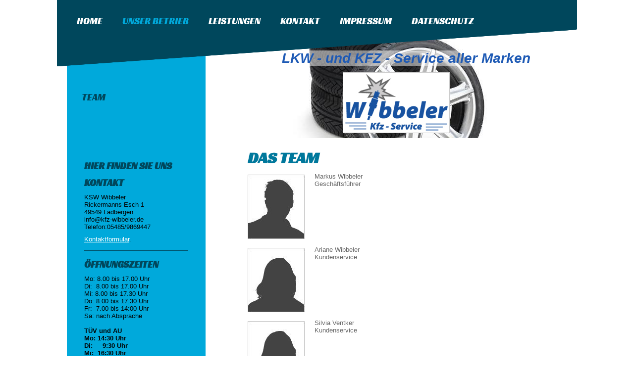

--- FILE ---
content_type: text/html; charset=UTF-8
request_url: https://www.kfz-wibbeler.de/unser-betrieb/team/
body_size: 6126
content:
<!DOCTYPE html>
<html lang="de"  ><head prefix="og: http://ogp.me/ns# fb: http://ogp.me/ns/fb# business: http://ogp.me/ns/business#">
    <meta http-equiv="Content-Type" content="text/html; charset=utf-8"/>
    <meta name="generator" content="IONOS MyWebsite"/>
        
    <link rel="dns-prefetch" href="//cdn.website-start.de/"/>
    <link rel="dns-prefetch" href="//106.mod.mywebsite-editor.com"/>
    <link rel="dns-prefetch" href="https://106.sb.mywebsite-editor.com/"/>
    <link rel="shortcut icon" href="//cdn.website-start.de/favicon.ico"/>
        <title>KSW Wibbeler - Team</title>
    
    

<meta name="format-detection" content="telephone=no"/>
        <meta name="keywords" content="Kfz, Reparatur, Werkstatt, Auto, Fahrzeug, Reparatur, Kfz, Inspektion, TÜV"/>
            <meta name="description" content="KSW Wibbeler, Ladbergen"/>
            <meta name="robots" content="index,follow"/>
        <link href="https://www.kfz-wibbeler.de/s/style/layout.css?1691653306" rel="stylesheet" type="text/css"/>
    <link href="https://www.kfz-wibbeler.de/s/style/main.css?1691653306" rel="stylesheet" type="text/css"/>
    <link href="//cdn.website-start.de/app/cdn/min/group/web.css?1758547156484" rel="stylesheet" type="text/css"/>
<link href="//cdn.website-start.de/app/cdn/min/moduleserver/css/de_DE/common,facebook,shoppingbasket?1758547156484" rel="stylesheet" type="text/css"/>
    <link href="https://106.sb.mywebsite-editor.com/app/logstate2-css.php?site=487546980&amp;t=1769908370" rel="stylesheet" type="text/css"/>

<script type="text/javascript">
    /* <![CDATA[ */
var stagingMode = '';
    /* ]]> */
</script>
<script src="https://106.sb.mywebsite-editor.com/app/logstate-js.php?site=487546980&amp;t=1769908370"></script>

    <link href="https://www.kfz-wibbeler.de/s/style/print.css?1758547156484" rel="stylesheet" media="print" type="text/css"/>
    <script type="text/javascript">
    /* <![CDATA[ */
    var systemurl = 'https://106.sb.mywebsite-editor.com/';
    var webPath = '/';
    var proxyName = '';
    var webServerName = 'www.kfz-wibbeler.de';
    var sslServerUrl = 'https://www.kfz-wibbeler.de';
    var nonSslServerUrl = 'http://www.kfz-wibbeler.de';
    var webserverProtocol = 'http://';
    var nghScriptsUrlPrefix = '//106.mod.mywebsite-editor.com';
    var sessionNamespace = 'DIY_SB';
    var jimdoData = {
        cdnUrl:  '//cdn.website-start.de/',
        messages: {
            lightBox: {
    image : 'Bild',
    of: 'von'
}

        },
        isTrial: 0,
        pageId: 263531    };
    var script_basisID = "487546980";

    diy = window.diy || {};
    diy.web = diy.web || {};

        diy.web.jsBaseUrl = "//cdn.website-start.de/s/build/";

    diy.context = diy.context || {};
    diy.context.type = diy.context.type || 'web';
    /* ]]> */
</script>

<script type="text/javascript" src="//cdn.website-start.de/app/cdn/min/group/web.js?1758547156484" crossorigin="anonymous"></script><script type="text/javascript" src="//cdn.website-start.de/s/build/web.bundle.js?1758547156484" crossorigin="anonymous"></script><script src="//cdn.website-start.de/app/cdn/min/moduleserver/js/de_DE/common,facebook,shoppingbasket?1758547156484"></script>
<script type="text/javascript" src="https://cdn.website-start.de/proxy/apps/otea5i/resource/dependencies/"></script><script type="text/javascript">
                    if (typeof require !== 'undefined') {
                        require.config({
                            waitSeconds : 10,
                            baseUrl : 'https://cdn.website-start.de/proxy/apps/otea5i/js/'
                        });
                    }
                </script><script type="text/javascript" src="//cdn.website-start.de/app/cdn/min/group/pfcsupport.js?1758547156484" crossorigin="anonymous"></script>    <meta property="og:type" content="business.business"/>
    <meta property="og:url" content="https://www.kfz-wibbeler.de/unser-betrieb/team/"/>
    <meta property="og:title" content="KSW Wibbeler - Team"/>
            <meta property="og:description" content="KSW Wibbeler, Ladbergen"/>
                <meta property="og:image" content="https://www.kfz-wibbeler.de/s/misc/logo.jpg?t=1761743336"/>
        <meta property="business:contact_data:country_name" content="Deutschland"/>
    
    
    
    
    
    
    
    
</head>


<body class="body diyBgActive  cc-pagemode-default diy-market-de_DE" data-pageid="263531" id="page-263531">
    
    <div class="diyw">
        <div id="diywebWrapper">
  <div id="diywebNavigation"><div class="webnavigation"><ul id="mainNav1" class="mainNav1"><li class="navTopItemGroup_1"><a data-page-id="263529" href="https://www.kfz-wibbeler.de/" class="level_1"><span>Home</span></a></li><li class="navTopItemGroup_2"><a data-page-id="263530" href="https://www.kfz-wibbeler.de/unser-betrieb/" class="parent level_1"><span>Unser Betrieb</span></a></li><li class="navTopItemGroup_3"><a data-page-id="263532" href="https://www.kfz-wibbeler.de/leistungen/" class="level_1"><span>Leistungen</span></a></li><li class="navTopItemGroup_4"><a data-page-id="263536" href="https://www.kfz-wibbeler.de/kontakt/" class="level_1"><span>Kontakt</span></a></li><li class="navTopItemGroup_5"><a data-page-id="263538" href="https://www.kfz-wibbeler.de/impressum/" class="level_1"><span>Impressum</span></a></li><li class="navTopItemGroup_6"><a data-page-id="1535715" href="https://www.kfz-wibbeler.de/datenschutz/" class="level_1"><span>Datenschutz</span></a></li></ul></div></div>
  <div id="diywebWrapperCenter">
  	<div id="diywebHeaderMask"></div>
    <div id="diywebSidebar">
      <div id="diywebSidebarCenter">
        <div id="diywebSubNavigation"><div class="webnavigation"><ul id="mainNav2" class="mainNav2"><li class="navTopItemGroup_0"><a data-page-id="263531" href="https://www.kfz-wibbeler.de/unser-betrieb/team/" class="current level_2"><span>Team</span></a></li></ul></div></div>
        <div id="diywebSubContent"><div id="matrix_270403" class="sortable-matrix" data-matrixId="270403"><div class="n module-type-header diyfeLiveArea "> <h2><span class="diyfeDecoration">Hier finden Sie uns</span></h2> </div><div class="n module-type-header diyfeLiveArea "> <h2><span class="diyfeDecoration">Kontakt</span></h2> </div><div class="n module-type-text diyfeLiveArea "> <p><span style="color:#000000;">KSW Wibbeler<br/>
Rickermanns Esch 1</span></p>
<p><span style="color:#000000;">49549 Ladbergen</span></p>
<p><span style="color:#000000;">info@kfz-wibbeler.de</span></p>
<p><span style="color:#000000;">Telefon:05485/9869447</span></p> </div><div class="n module-type-text diyfeLiveArea "> <p><a href="https://www.kfz-wibbeler.de/kontakt/">Kontaktformular</a>.</p> </div><div class="n module-type-hr diyfeLiveArea "> <div style="padding: 0px 0px">
    <div class="hr"></div>
</div>
 </div><div class="n module-type-header diyfeLiveArea "> <h1><span class="diyfeDecoration">Öffnungszeiten</span></h1> </div><div class="n module-type-text diyfeLiveArea "> <p><span style="color:#000000;">Mo: 8.00 bis 17.00 Uhr</span></p>
<p><span style="color:#000000;">Di:  8.00 bis 17.00 Uhr</span></p>
<p><span style="color:#000000;">Mi: 8.00 bis 17.30 Uhr</span></p>
<p><span style="color:#000000;">Do: 8.00 bis 17.30 Uhr</span></p>
<p><span style="color:#000000;">Fr:  7.00 bis 14:00 Uhr</span></p>
<p><span style="color:#000000;">Sa: nach Absprache </span></p>
<p> </p>
<p><span style="color:#000000;"><strong>TÜV und AU</strong></span></p>
<p><span style="color:#000000;"><strong>Mo: 14:30 Uhr</strong></span></p>
<p><span style="color:#000000;"><strong>Di:     9:30 Uhr</strong></span></p>
<p><span style="color:#000000;"><strong>Mi:  16:30 Uhr</strong></span></p>
<p><span style="color:#000000;"><strong>Do: 12:00 Uhr</strong></span></p>
<p><span style="color:#000000;"><strong>Fr: TÜV NFZ</strong></span></p>
<p> </p>
<p><span style="color:#000000;"><strong>Bitte Termin absprechen!</strong></span></p> </div><div class="n module-type-text diyfeLiveArea "> <p/> </div><div class="n module-type-hr diyfeLiveArea "> <div style="padding: 0px 0px">
    <div class="hr"></div>
</div>
 </div><div class="n module-type-remoteModule-facebook diyfeLiveArea ">             <div id="modul_1495261_content"><div id="NGH1495261_main">
    <div class="facebook-content">
        <a class="fb-share button" href="https://www.facebook.com/sharer.php?u=https%3A%2F%2Fwww.kfz-wibbeler.de%2Funser-betrieb%2Fteam%2F">
    <img src="https://www.kfz-wibbeler.de/proxy/static/mod/facebook/files/img/facebook-share-icon.png"/> Teilen</a>    </div>
</div>
</div><script>/* <![CDATA[ */var __NGHModuleInstanceData1495261 = __NGHModuleInstanceData1495261 || {};__NGHModuleInstanceData1495261.server = 'http://106.mod.mywebsite-editor.com';__NGHModuleInstanceData1495261.data_web = {};var m = mm[1495261] = new Facebook(1495261,16738,'facebook');if (m.initView_main != null) m.initView_main();/* ]]> */</script>
         </div></div></div>
      </div>
    </div>
    <div id="diywebAllContent">
      <div id="diywebHeader">
        
<style type="text/css" media="all">
.diyw div#emotion-header {
        max-width: 610px;
        max-height: 220px;
                background: #cccccc;
    }

.diyw div#emotion-header-title-bg {
    left: 0%;
    top: 20%;
    width: 100%;
    height: 14%;

    background-color: #FFFFFF;
    opacity: 0.50;
    filter: alpha(opacity = 50);
    }
.diyw img#emotion-header-logo {
    left: 32.23%;
    top: 39.32%;
    background: transparent;
            width: 35.08%;
        height: 55.00%;
                border: 1px solid #CCCCCC;
        padding: 0px;
        }

.diyw div#emotion-header strong#emotion-header-title {
    left: 20%;
    top: 20%;
    color: #1e5ab5;
        font: italic bold 28px/120% Helvetica, 'Helvetica Neue', 'Trebuchet MS', sans-serif;
}

.diyw div#emotion-no-bg-container{
    max-height: 220px;
}

.diyw div#emotion-no-bg-container .emotion-no-bg-height {
    margin-top: 36.07%;
}
</style>
<div id="emotion-header" data-action="loadView" data-params="active" data-imagescount="8">
            <img src="https://www.kfz-wibbeler.de/s/img/emotionheader.jpg?1726735281.610px.220px" id="emotion-header-img" alt=""/>
            
        <div id="ehSlideshowPlaceholder">
            <div id="ehSlideShow">
                <div class="slide-container">
                                        <div style="background-color: #cccccc">
                            <img src="https://www.kfz-wibbeler.de/s/img/emotionheader.jpg?1726735281.610px.220px" alt=""/>
                        </div>
                                    </div>
            </div>
        </div>


        <script type="text/javascript">
        //<![CDATA[
                diy.module.emotionHeader.slideShow.init({ slides: [{"url":"https:\/\/www.kfz-wibbeler.de\/s\/img\/emotionheader.jpg?1726735281.610px.220px","image_alt":"","bgColor":"#cccccc"},{"url":"https:\/\/www.kfz-wibbeler.de\/s\/img\/emotionheader_1.jpg?1726735281.610px.220px","image_alt":"","bgColor":"#cccccc"},{"url":"https:\/\/www.kfz-wibbeler.de\/s\/img\/emotionheader_2.jpg?1726735281.610px.220px","image_alt":"","bgColor":"#cccccc"},{"url":"https:\/\/www.kfz-wibbeler.de\/s\/img\/emotionheader_3.jpg?1726735281.610px.220px","image_alt":"","bgColor":"#cccccc"},{"url":"https:\/\/www.kfz-wibbeler.de\/s\/img\/emotionheader_4.jpg?1726735281.610px.220px","image_alt":"","bgColor":"#cccccc"},{"url":"https:\/\/www.kfz-wibbeler.de\/s\/img\/emotionheader_5.jpg?1726735281.610px.220px","image_alt":"","bgColor":"#cccccc"},{"url":"https:\/\/www.kfz-wibbeler.de\/s\/img\/emotionheader_6.jpg?1726735281.610px.220px","image_alt":"","bgColor":"#cccccc"},{"url":"https:\/\/www.kfz-wibbeler.de\/s\/img\/emotionheader_7.jpg?1726735281.610px.220px","image_alt":"","bgColor":"#cccccc"}] });
        //]]>
        </script>

    
                        <a href="https://www.kfz-wibbeler.de/">
        
                    <img id="emotion-header-logo" src="https://www.kfz-wibbeler.de/s/misc/logo.jpg?t=1761743336" alt=""/>
        
                    </a>
            
                  	<div id="emotion-header-title-bg"></div>
    
            <strong id="emotion-header-title" style="text-align: left">LKW - und KFZ - Service aller Marken</strong>
                    <div class="notranslate">
                <svg xmlns="http://www.w3.org/2000/svg" version="1.1" id="emotion-header-title-svg" viewBox="0 0 610 220" preserveAspectRatio="xMinYMin meet"><text style="font-family:Helvetica, 'Helvetica Neue', 'Trebuchet MS', sans-serif;font-size:28px;font-style:italic;font-weight:bold;fill:#1e5ab5;line-height:1.2em;"><tspan x="0" style="text-anchor: start" dy="0.95em">LKW - und KFZ - Service aller Marken</tspan></text></svg>
            </div>
            
    
    <script type="text/javascript">
    //<![CDATA[
    (function ($) {
        function enableSvgTitle() {
                        var titleSvg = $('svg#emotion-header-title-svg'),
                titleHtml = $('#emotion-header-title'),
                emoWidthAbs = 610,
                emoHeightAbs = 220,
                offsetParent,
                titlePosition,
                svgBoxWidth,
                svgBoxHeight;

                        if (titleSvg.length && titleHtml.length) {
                offsetParent = titleHtml.offsetParent();
                titlePosition = titleHtml.position();
                svgBoxWidth = titleHtml.width();
                svgBoxHeight = titleHtml.height();

                                titleSvg.get(0).setAttribute('viewBox', '0 0 ' + svgBoxWidth + ' ' + svgBoxHeight);
                titleSvg.css({
                   left: Math.roundTo(100 * titlePosition.left / offsetParent.width(), 3) + '%',
                   top: Math.roundTo(100 * titlePosition.top / offsetParent.height(), 3) + '%',
                   width: Math.roundTo(100 * svgBoxWidth / emoWidthAbs, 3) + '%',
                   height: Math.roundTo(100 * svgBoxHeight / emoHeightAbs, 3) + '%'
                });

                titleHtml.css('visibility','hidden');
                titleSvg.css('visibility','visible');
            }
        }

        
            var posFunc = function($, overrideSize) {
                var elems = [], containerWidth, containerHeight;
                                    elems.push({
                        selector: '#emotion-header-title',
                        overrideSize: true,
                        horPos: 68.76,
                        vertPos: 22                    });
                    lastTitleWidth = $('#emotion-header-title').width();
                                                elems.push({
                    selector: '#emotion-header-title-bg',
                    horPos: 0,
                    vertPos: 23                });
                                
                containerWidth = parseInt('610');
                containerHeight = parseInt('220');

                for (var i = 0; i < elems.length; ++i) {
                    var el = elems[i],
                        $el = $(el.selector),
                        pos = {
                            left: el.horPos,
                            top: el.vertPos
                        };
                    if (!$el.length) continue;
                    var anchorPos = $el.anchorPosition();
                    anchorPos.$container = $('#emotion-header');

                    if (overrideSize === true || el.overrideSize === true) {
                        anchorPos.setContainerSize(containerWidth, containerHeight);
                    } else {
                        anchorPos.setContainerSize(null, null);
                    }

                    var pxPos = anchorPos.fromAnchorPosition(pos),
                        pcPos = anchorPos.toPercentPosition(pxPos);

                    var elPos = {};
                    if (!isNaN(parseFloat(pcPos.top)) && isFinite(pcPos.top)) {
                        elPos.top = pcPos.top + '%';
                    }
                    if (!isNaN(parseFloat(pcPos.left)) && isFinite(pcPos.left)) {
                        elPos.left = pcPos.left + '%';
                    }
                    $el.css(elPos);
                }

                // switch to svg title
                enableSvgTitle();
            };

                        var $emotionImg = jQuery('#emotion-header-img');
            if ($emotionImg.length > 0) {
                // first position the element based on stored size
                posFunc(jQuery, true);

                // trigger reposition using the real size when the element is loaded
                var ehLoadEvTriggered = false;
                $emotionImg.one('load', function(){
                    posFunc(jQuery);
                    ehLoadEvTriggered = true;
                                        diy.module.emotionHeader.slideShow.start();
                                    }).each(function() {
                                        if(this.complete || typeof this.complete === 'undefined') {
                        jQuery(this).load();
                    }
                });

                                noLoadTriggeredTimeoutId = setTimeout(function() {
                    if (!ehLoadEvTriggered) {
                        posFunc(jQuery);
                    }
                    window.clearTimeout(noLoadTriggeredTimeoutId)
                }, 5000);//after 5 seconds
            } else {
                jQuery(function(){
                    posFunc(jQuery);
                });
            }

                        if (jQuery.isBrowser && jQuery.isBrowser.ie8) {
                var longTitleRepositionCalls = 0;
                longTitleRepositionInterval = setInterval(function() {
                    if (lastTitleWidth > 0 && lastTitleWidth != jQuery('#emotion-header-title').width()) {
                        posFunc(jQuery);
                    }
                    longTitleRepositionCalls++;
                    // try this for 5 seconds
                    if (longTitleRepositionCalls === 5) {
                        window.clearInterval(longTitleRepositionInterval);
                    }
                }, 1000);//each 1 second
            }

            }(jQuery));
    //]]>
    </script>

    </div>

      </div>
      <div id="diywebMainContent">
        <div id="diywebMainContentCenter">
        <div id="content_area">
        	<div id="content_start"></div>
        	
        
        <div id="matrix_270412" class="sortable-matrix" data-matrixId="270412"><div class="n module-type-header diyfeLiveArea "> <h1><span class="diyfeDecoration">Das Team</span></h1> </div><div class="n module-type-textWithImage diyfeLiveArea "> 
<div class="clearover " id="textWithImage-1495287">
<div class="align-container imgleft" style="max-width: 100%; width: 115px;">
    <a class="imagewrapper" href="https://www.kfz-wibbeler.de/s/cc_images/teaserbox_1479776.jpg?t=1726734128" rel="lightbox[1495287]">
        <img src="https://www.kfz-wibbeler.de/s/cc_images/cache_1479776.jpg?t=1726734128" id="image_1495287" alt="" style="width:100%"/>
    </a>


</div> 
<div class="textwrapper">
<p>Markus Wibbeler</p>
<p>Geschäftsführer </p>
</div>
</div> 
<script type="text/javascript">
    //<![CDATA[
    jQuery(document).ready(function($){
        var $target = $('#textWithImage-1495287');

        if ($.fn.swipebox && Modernizr.touch) {
            $target
                .find('a[rel*="lightbox"]')
                .addClass('swipebox')
                .swipebox();
        } else {
            $target.tinyLightbox({
                item: 'a[rel*="lightbox"]',
                cycle: false,
                hideNavigation: true
            });
        }
    });
    //]]>
</script>
 </div><div class="n module-type-textWithImage diyfeLiveArea "> 
<div class="clearover " id="textWithImage-1495288">
<div class="align-container imgleft" style="max-width: 100%; width: 115px;">
    <a class="imagewrapper" href="https://www.kfz-wibbeler.de/s/cc_images/teaserbox_1479777.jpg?t=1543407323" rel="lightbox[1495288]">
        <img src="https://www.kfz-wibbeler.de/s/cc_images/cache_1479777.jpg?t=1543407323" id="image_1495288" alt="" style="width:100%"/>
    </a>


</div> 
<div class="textwrapper">
<p>Ariane Wibbeler</p>
<p>Kundenservice</p>
</div>
</div> 
<script type="text/javascript">
    //<![CDATA[
    jQuery(document).ready(function($){
        var $target = $('#textWithImage-1495288');

        if ($.fn.swipebox && Modernizr.touch) {
            $target
                .find('a[rel*="lightbox"]')
                .addClass('swipebox')
                .swipebox();
        } else {
            $target.tinyLightbox({
                item: 'a[rel*="lightbox"]',
                cycle: false,
                hideNavigation: true
            });
        }
    });
    //]]>
</script>
 </div><div class="n module-type-textWithImage diyfeLiveArea "> 
<div class="clearover " id="textWithImage-29412468">
<div class="align-container imgleft" style="max-width: 100%; width: 115px;">
    <a class="imagewrapper" href="https://www.kfz-wibbeler.de/s/cc_images/teaserbox_54269100.jpg?t=1543407313" rel="lightbox[29412468]">
        <img src="https://www.kfz-wibbeler.de/s/cc_images/cache_54269100.jpg?t=1543407313" id="image_29412468" alt="" style="width:100%"/>
    </a>


</div> 
<div class="textwrapper">
<p>Silvia Ventker</p>
<p>Kundenservice</p>
<p> </p>
</div>
</div> 
<script type="text/javascript">
    //<![CDATA[
    jQuery(document).ready(function($){
        var $target = $('#textWithImage-29412468');

        if ($.fn.swipebox && Modernizr.touch) {
            $target
                .find('a[rel*="lightbox"]')
                .addClass('swipebox')
                .swipebox();
        } else {
            $target.tinyLightbox({
                item: 'a[rel*="lightbox"]',
                cycle: false,
                hideNavigation: true
            });
        }
    });
    //]]>
</script>
 </div><div class="n module-type-textWithImage diyfeLiveArea "> 
<div class="clearover " id="textWithImage-9702672">
<div class="align-container imgleft" style="max-width: 100%; width: 115px;">
    <a class="imagewrapper" href="https://www.kfz-wibbeler.de/s/cc_images/teaserbox_16478057.jpg?t=1542622937" rel="lightbox[9702672]">
        <img src="https://www.kfz-wibbeler.de/s/cc_images/cache_16478057.jpg?t=1542622937" id="image_9702672" alt="" style="width:100%"/>
    </a>


</div> 
<div class="textwrapper">
<p>Luka Schmedt</p>
<p>KFZ-Mechatronikermeister</p>
</div>
</div> 
<script type="text/javascript">
    //<![CDATA[
    jQuery(document).ready(function($){
        var $target = $('#textWithImage-9702672');

        if ($.fn.swipebox && Modernizr.touch) {
            $target
                .find('a[rel*="lightbox"]')
                .addClass('swipebox')
                .swipebox();
        } else {
            $target.tinyLightbox({
                item: 'a[rel*="lightbox"]',
                cycle: false,
                hideNavigation: true
            });
        }
    });
    //]]>
</script>
 </div><div class="n module-type-textWithImage diyfeLiveArea "> 
<div class="clearover " id="textWithImage-34402720">
<div class="align-container imgleft" style="max-width: 100%; width: 115px;">
    <a class="imagewrapper" href="https://www.kfz-wibbeler.de/s/cc_images/teaserbox_65831795.jpg?t=1726734506" rel="lightbox[34402720]">
        <img src="https://www.kfz-wibbeler.de/s/cc_images/cache_65831795.jpg?t=1726734506" id="image_34402720" alt="" style="width:100%"/>
    </a>


</div> 
<div class="textwrapper">
<p>Manfred Rülk</p>
<p>NFZ Mechatronikermeister</p>
</div>
</div> 
<script type="text/javascript">
    //<![CDATA[
    jQuery(document).ready(function($){
        var $target = $('#textWithImage-34402720');

        if ($.fn.swipebox && Modernizr.touch) {
            $target
                .find('a[rel*="lightbox"]')
                .addClass('swipebox')
                .swipebox();
        } else {
            $target.tinyLightbox({
                item: 'a[rel*="lightbox"]',
                cycle: false,
                hideNavigation: true
            });
        }
    });
    //]]>
</script>
 </div><div class="n module-type-textWithImage diyfeLiveArea "> 
<div class="clearover " id="textWithImage-34402723">
<div class="align-container imgleft" style="max-width: 100%; width: 115px;">
    <a class="imagewrapper" href="https://www.kfz-wibbeler.de/s/cc_images/teaserbox_65831798.jpg?t=1726734628" rel="lightbox[34402723]">
        <img src="https://www.kfz-wibbeler.de/s/cc_images/cache_65831798.jpg?t=1726734628" id="image_34402723" alt="" style="width:100%"/>
    </a>


</div> 
<div class="textwrapper">
<p>Christian Semler</p>
<p>NFZ-Mechatroniker</p>
</div>
</div> 
<script type="text/javascript">
    //<![CDATA[
    jQuery(document).ready(function($){
        var $target = $('#textWithImage-34402723');

        if ($.fn.swipebox && Modernizr.touch) {
            $target
                .find('a[rel*="lightbox"]')
                .addClass('swipebox')
                .swipebox();
        } else {
            $target.tinyLightbox({
                item: 'a[rel*="lightbox"]',
                cycle: false,
                hideNavigation: true
            });
        }
    });
    //]]>
</script>
 </div><div class="n module-type-textWithImage diyfeLiveArea "> 
<div class="clearover " id="textWithImage-34402725">
<div class="align-container imgleft" style="max-width: 100%; width: 115px;">
    <a class="imagewrapper" href="https://www.kfz-wibbeler.de/s/cc_images/teaserbox_65831800.jpg?t=1726734661" rel="lightbox[34402725]">
        <img src="https://www.kfz-wibbeler.de/s/cc_images/cache_65831800.jpg?t=1726734661" id="image_34402725" alt="" style="width:100%"/>
    </a>


</div> 
<div class="textwrapper">
<p>Volker Wibbeler</p>
<p>KFZ-Mechatronikermeister</p>
</div>
</div> 
<script type="text/javascript">
    //<![CDATA[
    jQuery(document).ready(function($){
        var $target = $('#textWithImage-34402725');

        if ($.fn.swipebox && Modernizr.touch) {
            $target
                .find('a[rel*="lightbox"]')
                .addClass('swipebox')
                .swipebox();
        } else {
            $target.tinyLightbox({
                item: 'a[rel*="lightbox"]',
                cycle: false,
                hideNavigation: true
            });
        }
    });
    //]]>
</script>
 </div><div class="n module-type-textWithImage diyfeLiveArea "> 
<div class="clearover " id="textWithImage-34882876">
<div class="align-container imgleft" style="max-width: 100%; width: 115px;">
    <a class="imagewrapper" href="https://www.kfz-wibbeler.de/s/cc_images/teaserbox_66874894.jpg?t=1761743167" rel="lightbox[34882876]">
        <img src="https://www.kfz-wibbeler.de/s/cc_images/cache_66874894.jpg?t=1761743167" id="image_34882876" alt="" style="width:100%"/>
    </a>


</div> 
<div class="textwrapper">
<p>Damian Brockmann</p>
<p>KFZ-Mechatroniker / 1. Ausbildungsjahr</p>
</div>
</div> 
<script type="text/javascript">
    //<![CDATA[
    jQuery(document).ready(function($){
        var $target = $('#textWithImage-34882876');

        if ($.fn.swipebox && Modernizr.touch) {
            $target
                .find('a[rel*="lightbox"]')
                .addClass('swipebox')
                .swipebox();
        } else {
            $target.tinyLightbox({
                item: 'a[rel*="lightbox"]',
                cycle: false,
                hideNavigation: true
            });
        }
    });
    //]]>
</script>
 </div><div class="n module-type-textWithImage diyfeLiveArea "> 
<div class="clearover " id="textWithImage-34882881">
<div class="align-container imgleft" style="max-width: 100%; width: 115px;">
    <a class="imagewrapper" href="https://www.kfz-wibbeler.de/s/cc_images/teaserbox_66874898.jpg?t=1761743234" rel="lightbox[34882881]">
        <img src="https://www.kfz-wibbeler.de/s/cc_images/cache_66874898.jpg?t=1761743234" id="image_34882881" alt="" style="width:100%"/>
    </a>


</div> 
<div class="textwrapper">
<p>Elias Brak</p>
<p>KFZ-Mechatronikermeister / 3. Ausbildungsjahr</p>
</div>
</div> 
<script type="text/javascript">
    //<![CDATA[
    jQuery(document).ready(function($){
        var $target = $('#textWithImage-34882881');

        if ($.fn.swipebox && Modernizr.touch) {
            $target
                .find('a[rel*="lightbox"]')
                .addClass('swipebox')
                .swipebox();
        } else {
            $target.tinyLightbox({
                item: 'a[rel*="lightbox"]',
                cycle: false,
                hideNavigation: true
            });
        }
    });
    //]]>
</script>
 </div></div>
        
        
        </div></div>
      </div>
    </div>
  </div>
  <div id="diywebFooter">
    <div id="diywebFooterCenter"><div id="contentfooter">
    <div class="leftrow">
                        <a rel="nofollow" href="javascript:window.print();">
                    <img class="inline" height="14" width="18" src="//cdn.website-start.de/s/img/cc/printer.gif" alt=""/>
                    Druckversion                </a> <span class="footer-separator">|</span>
                <a href="https://www.kfz-wibbeler.de/sitemap/">Sitemap</a>
                        <br/> © KSW Wibbeler
            </div>
    <script type="text/javascript">
        window.diy.ux.Captcha.locales = {
            generateNewCode: 'Neuen Code generieren',
            enterCode: 'Bitte geben Sie den Code ein'
        };
        window.diy.ux.Cap2.locales = {
            generateNewCode: 'Neuen Code generieren',
            enterCode: 'Bitte geben Sie den Code ein'
        };
    </script>
    <div class="rightrow">
                    <span class="loggedout">
                <a rel="nofollow" id="login" href="https://login.1and1-editor.com/487546980/www.kfz-wibbeler.de/de?pageId=263531">
                    Login                </a>
            </span>
                
                <span class="loggedin">
            <a rel="nofollow" id="logout" href="https://106.sb.mywebsite-editor.com/app/cms/logout.php">Logout</a> <span class="footer-separator">|</span>
            <a rel="nofollow" id="edit" href="https://106.sb.mywebsite-editor.com/app/487546980/263531/">Seite bearbeiten</a>
        </span>
    </div>
</div>
            <div id="loginbox" class="hidden">
                <script type="text/javascript">
                    /* <![CDATA[ */
                    function forgotpw_popup() {
                        var url = 'https://passwort.1und1.de/xml/request/RequestStart';
                        fenster = window.open(url, "fenster1", "width=600,height=400,status=yes,scrollbars=yes,resizable=yes");
                        // IE8 doesn't return the window reference instantly or at all.
                        // It may appear the call failed and fenster is null
                        if (fenster && fenster.focus) {
                            fenster.focus();
                        }
                    }
                    /* ]]> */
                </script>
                                <img class="logo" src="//cdn.website-start.de/s/img/logo.gif" alt="IONOS" title="IONOS"/>

                <div id="loginboxOuter"></div>
            </div>
        
</div>
  </div>
</div>
    </div>

    
    </body>


<!-- rendered at Wed, 29 Oct 2025 14:08:56 +0100 -->
</html>


--- FILE ---
content_type: text/css
request_url: https://www.kfz-wibbeler.de/s/style/layout.css?1691653306
body_size: 1399
content:
@import url(//cdn.website-start.de/s/css/templates/Racing+Sans+One.css);

/* LAYOUT SETTINGS */

body
{
	background-color:#fff;
}

.diyw #mainNav1 a,.diyw #mainNav2 a, .diyw #mainNav3 a{
 white-space: normal;
 word-wrap: break-word;
}
.diyw #diywebWrapper {
	position:relative;
	font-family: Tahoma, Geneva, sans-serif;
	font-size:13px;
	color:#646464;
	width: 100%;
}
.diyw #diywebHeader {
	min-height: 40px;
}
.diyw #diywebNavigation, .diyw #diywebWrapperCenter, .diyw #diywebFooter {
	width: 1050px;
}
.diyw #diywebWrapperCenter {
	position:relative;
}
.diyw #diywebHeaderMask {
	position:absolute;
	z-index: 200;
	top:0;
	left:0;
	width:1050px;
	height:75px;
	background: transparent url(https://www.kfz-wibbeler.de/s/img/bg-diywebHeaderMask.png) 0 0 no-repeat;
	pointer-events: none;
}
.diyw #diywebAllContent {
	float: left;
	width: 610px;
	padding:0 60px;
}
.diyw #diywebSidebar, .diyw #diywebMainContent {
	float: left;
}
.diyw #diywebSidebar {
	width: 280px;
	padding:0 20px;
	background: transparent url(https://www.kfz-wibbeler.de/s/img/bg-diywebSidebar.png) 20px 100% no-repeat;
}
.diyw #diywebSidebarCenter {
	margin:0 0 20px 0;
	padding:120px 30px 30px 30px;
	background-color: #00a9db;
}
.diyw #diywebSubContent {
	color:#00475c;
}
.diyw #diywebSubContent h1, .diyw #diywebSubContent h2 {
	font-family: 'Racing Sans One', cursive;
	font-size:19px;
	text-transform:uppercase;
}
.diyw #diywebSubContent a, .diyw #diywebSubContent a:link, .diyw #diywebSubContent a:visited {
	color:#fff;
	text-decoration:underline;
}
.diyw #diywebSubContent a:hover {
	text-decoration:none;
}
.diyw #diywebMainContent {
	padding:15px 0;
	width: 100%;
}
.diyw #diywebMainContent h1, .diyw #diywebMainContent h2 {
	font-family: 'Racing Sans One', cursive;
	font-size:32px;
	text-transform:uppercase;
	color:#00789c;
}
.diyw #diywebMainContent h2 {
	font-size:24px;
}
.diyw #diywebMainContent a, .diyw #diywebMainContent a:link, .diyw #diywebMainContent a:visited {
	color:#00a9db;
	text-decoration:underline;
}
.diyw #diywebMainContent a:hover {
	text-decoration:none;
}
.diyw #diywebFooter {
	padding:75px 0 0 0;
	background: transparent url(https://www.kfz-wibbeler.de/s/img/bg-diywebFooter.png) 0 0 no-repeat;
}
.diyw #diywebFooterCenter {
	width: 950px;
	padding:20px 50px;
	color:#e9ecee;
	background-color: #00789c;
}
.diyw #diywebFooter a, .diyw #diywebFooter a:link, .diyw #diywebFooter a:visited {
	color:#e9ecee;
	text-decoration:underline;
}
.diyw #diywebFooter a:hover {
	text-decoration:none;
}
.diyw .diywebListItem {
	width: inherit;
	display: block;
}
.diyw #mainNav1, .diyw #mainNav2, .diyw #mainNav3 {
	margin:0;
	padding:0;
	list-style: none;
	white-space: nowrap;
}
.diyw #mainNav1 a, .diyw #mainNav2 a, .diyw #mainNav3 a {
	display: block;
}
.diyw #mainNav1 {
	width:1010px;
	padding:20px 20px 5px 20px;
	background-color:#00475c;
}
.diyw #mainNav1 li {
	float: left;
	max-width:1010px;
	margin: 10px 20px 0 20px
}
.diyw #mainNav2 {
	margin:0 0 100px 0;
}
.diyw #mainNav2 a, .diyw #mainNav3 a {
	white-space: normal;
	word-wrap: break-word;
}
.diyw #mainNav3 {
	margin:0 0 15px 0;
}
.diyw #diywebWrapper, .diyw #diywebWrapperCenter, .diyw .diywebListItem, .diyw #diywebNavigation, .diyw #diywebAllContent, .diyw #diywebHeader, .diyw #diywebFooter, .diyw #diywebFooterCenter, .diyw .diywebFooterCenter, .diyw #mainNav1, .diyw #diywebHeader div#emotion-header {
	margin: 0 auto;
}


/* CLEARFIX */
.diyw #diywebWrapperCenter:before, .diyw #diywebWrapperCenter:after, .diyw #diywebAllContent:before, .diyw #diywebAllContent:after, .diyw #mainNav1:before, .diyw #mainNav1:after, .diyw #mainNav2:before, .diyw #mainNav2:after, .diyw #mainNav3:before, .diyw #mainNav4:after, .diyw .thumbElement {
	content: "\0020";
	display: block;
	height: 0;
	overflow: hidden;
}
.diyw #diywebWrapperCenter:before, .diyw #diywebWrapperCenter:after, .diyw #mainNav1:after, .diyw #mainNav2:after, .diyw #mainNav3:after, .diyw #diywebAllContent:after, .diyw .thumbElement {
	clear: both;
}
.diyw #diywebWrapperCenter:before, .diyw #diywebWrapperCenter:after, .diyw #mainNav1, .diyw #mainNav2, .diyw #mainNav3, .diyw #diywebAllContent, .diyw .thumbElement {
	zoom: 1;
}


/* NAVIGATION SETTINGS */
.diyw #mainNav1 a, .diyw #mainNav1 a:link, .diyw #mainNav1 a:visited {
	color: #fff;
	font-family: 'Racing Sans One', cursive;
	font-size: 19px;
	text-decoration: none;
	text-transform:uppercase;
	padding:0;
	margin:0;
}
.diyw #mainNav1 a.parent, .diyw #mainNav1 a.current {
	color: #00a9db;
}
.diyw #mainNav1 a.parent:hover, .diyw #mainNav1 a.current:hover, .diyw #mainNav1 a:hover, .diyw #mainNav1 a:active, .diyw #mainNav1 a:focus {
	color: #99dff4;
}
.diyw #mainNav2 a, .diyw #mainNav2 a:link, .diyw #mainNav2 a:visited {
	font-family: 'Racing Sans One', cursive;
	font-size:19px;
	color:#fff;
	text-transform:uppercase;
	text-decoration: none;
	padding:5px 0 10px 0;
}
.diyw #mainNav2 a.parent, .diyw #mainNav2 a.current {
	color: #00475c;
}
.diyw #mainNav2 a:hover, .diyw #mainNav2 a:active, .diyw #mainNav2 a:focus, .diyw #mainNav2 a.parent:hover, .diyw #mainNav2 a.current:hover {
	color: #99dff4;
}
.diyw #mainNav3 a, .diyw #mainNav3 a:link, .diyw #mainNav3 a:visited {
	font-family: 'Racing Sans One', cursive;
	font-size:14px;
	color:#fff;
	text-transform:uppercase;
	text-decoration: none;
	padding:0 10px 5px 10px;
}
.diyw #mainNav3 a.current{
	color: #00475c;
}
.diyw #mainNav3 a:hover, .diyw #mainNav3 a:active, .diyw #mainNav3 a:focus, .diyw #mainNav3 a.current:hover {
	color: #99dff4;
}
